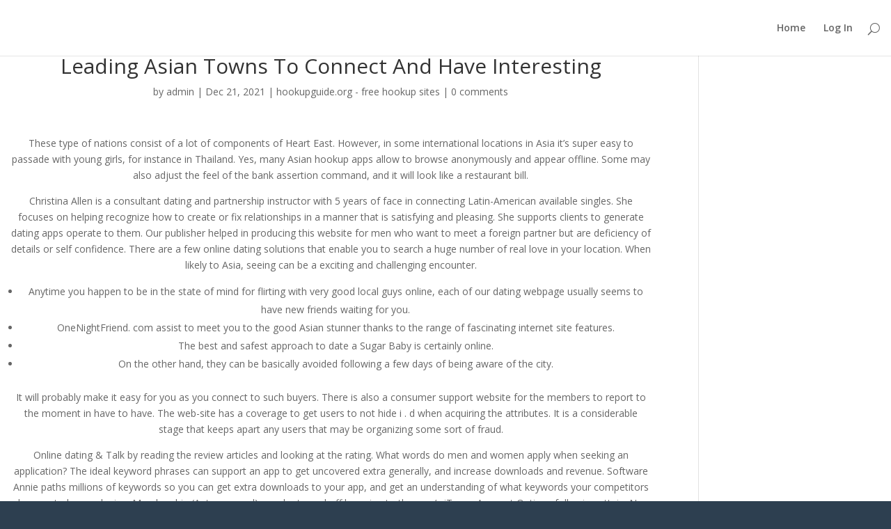

--- FILE ---
content_type: text/html; charset=UTF-8
request_url: https://chakraking.com/leading-asian-towns-to-connect-and-have-interesting/
body_size: 18691
content:
<!DOCTYPE html>
<!--[if IE 6]>
<html id="ie6" lang="en-US"
	prefix="og: https://ogp.me/ns#" >
<![endif]-->
<!--[if IE 7]>
<html id="ie7" lang="en-US"
	prefix="og: https://ogp.me/ns#" >
<![endif]-->
<!--[if IE 8]>
<html id="ie8" lang="en-US"
	prefix="og: https://ogp.me/ns#" >
<![endif]-->
<!--[if !(IE 6) | !(IE 7) | !(IE 8)  ]><!-->
<html lang="en-US"
	prefix="og: https://ogp.me/ns#" >
<!--<![endif]-->
<head>
	
	<meta charset="UTF-8" />
			
	<meta http-equiv="X-UA-Compatible" content="IE=edge">
	<link rel="pingback" href="https://chakraking.com/xmlrpc.php" />

		<!--[if lt IE 9]>
	<script src="https://chakraking.com/wp-content/themes/Divi/js/html5.js" type="text/javascript"></script>
	<![endif]-->

	<script type="text/javascript">
		document.documentElement.className = 'js';
	</script>

	<script>var et_site_url='https://chakraking.com';var et_post_id='31218';function et_core_page_resource_fallback(a,b){"undefined"===typeof b&&(b=a.sheet.cssRules&&0===a.sheet.cssRules.length);b&&(a.onerror=null,a.onload=null,a.href?a.href=et_site_url+"/?et_core_page_resource="+a.id+et_post_id:a.src&&(a.src=et_site_url+"/?et_core_page_resource="+a.id+et_post_id))}
</script><title>Leading Asian Towns To Connect And Have Interesting | SOL Digital Package</title>

		<!-- All in One SEO 4.1.4.5 -->
		<meta name="robots" content="max-image-preview:large" />
		<meta name="keywords" content="hookupguide.org - free hookup sites" />
		<link rel="canonical" href="https://chakraking.com/leading-asian-towns-to-connect-and-have-interesting/" />
		<meta property="og:locale" content="en_US" />
		<meta property="og:site_name" content="SOL Digital Package | Sold Out Launch" />
		<meta property="og:type" content="article" />
		<meta property="og:title" content="Leading Asian Towns To Connect And Have Interesting | SOL Digital Package" />
		<meta property="og:url" content="https://chakraking.com/leading-asian-towns-to-connect-and-have-interesting/" />
		<meta property="article:published_time" content="2021-12-21T00:00:00+00:00" />
		<meta property="article:modified_time" content="2022-01-11T10:59:32+00:00" />
		<meta name="twitter:card" content="summary" />
		<meta name="twitter:domain" content="chakraking.com" />
		<meta name="twitter:title" content="Leading Asian Towns To Connect And Have Interesting | SOL Digital Package" />
		<meta name="google" content="nositelinkssearchbox" />
		<script type="application/ld+json" class="aioseo-schema">
			{"@context":"https:\/\/schema.org","@graph":[{"@type":"WebSite","@id":"https:\/\/chakraking.com\/#website","url":"https:\/\/chakraking.com\/","name":"SOL Digital Package","description":"Sold Out Launch","inLanguage":"en-US","publisher":{"@id":"https:\/\/chakraking.com\/#organization"}},{"@type":"Organization","@id":"https:\/\/chakraking.com\/#organization","name":"SOL Digital Package","url":"https:\/\/chakraking.com\/"},{"@type":"BreadcrumbList","@id":"https:\/\/chakraking.com\/leading-asian-towns-to-connect-and-have-interesting\/#breadcrumblist","itemListElement":[{"@type":"ListItem","@id":"https:\/\/chakraking.com\/#listItem","position":1,"item":{"@type":"WebPage","@id":"https:\/\/chakraking.com\/","name":"Home","description":"Sold Out Launch","url":"https:\/\/chakraking.com\/"},"nextItem":"https:\/\/chakraking.com\/leading-asian-towns-to-connect-and-have-interesting\/#listItem"},{"@type":"ListItem","@id":"https:\/\/chakraking.com\/leading-asian-towns-to-connect-and-have-interesting\/#listItem","position":2,"item":{"@type":"WebPage","@id":"https:\/\/chakraking.com\/leading-asian-towns-to-connect-and-have-interesting\/","name":"Leading Asian Towns To Connect And Have Interesting","url":"https:\/\/chakraking.com\/leading-asian-towns-to-connect-and-have-interesting\/"},"previousItem":"https:\/\/chakraking.com\/#listItem"}]},{"@type":"Person","@id":"https:\/\/chakraking.com\/author\/admin\/#author","url":"https:\/\/chakraking.com\/author\/admin\/","name":"admin","image":{"@type":"ImageObject","@id":"https:\/\/chakraking.com\/leading-asian-towns-to-connect-and-have-interesting\/#authorImage","url":"https:\/\/secure.gravatar.com\/avatar\/d912eaa26b09dcd64a52347236447bfd?s=96&d=mm&r=g","width":96,"height":96,"caption":"admin"}},{"@type":"WebPage","@id":"https:\/\/chakraking.com\/leading-asian-towns-to-connect-and-have-interesting\/#webpage","url":"https:\/\/chakraking.com\/leading-asian-towns-to-connect-and-have-interesting\/","name":"Leading Asian Towns To Connect And Have Interesting | SOL Digital Package","inLanguage":"en-US","isPartOf":{"@id":"https:\/\/chakraking.com\/#website"},"breadcrumb":{"@id":"https:\/\/chakraking.com\/leading-asian-towns-to-connect-and-have-interesting\/#breadcrumblist"},"author":"https:\/\/chakraking.com\/author\/admin\/#author","creator":"https:\/\/chakraking.com\/author\/admin\/#author","datePublished":"2021-12-21T00:00:00+00:00","dateModified":"2022-01-11T10:59:32+00:00"},{"@type":"Article","@id":"https:\/\/chakraking.com\/leading-asian-towns-to-connect-and-have-interesting\/#article","name":"Leading Asian Towns To Connect And Have Interesting | SOL Digital Package","inLanguage":"en-US","headline":"Leading Asian Towns To Connect And Have Interesting","author":{"@id":"https:\/\/chakraking.com\/author\/admin\/#author"},"publisher":{"@id":"https:\/\/chakraking.com\/#organization"},"datePublished":"2021-12-21T00:00:00+00:00","dateModified":"2022-01-11T10:59:32+00:00","articleSection":"hookupguide.org - free hookup sites","mainEntityOfPage":{"@id":"https:\/\/chakraking.com\/leading-asian-towns-to-connect-and-have-interesting\/#webpage"},"isPartOf":{"@id":"https:\/\/chakraking.com\/leading-asian-towns-to-connect-and-have-interesting\/#webpage"}}]}
		</script>
		<script type="text/javascript" >
			window.ga=window.ga||function(){(ga.q=ga.q||[]).push(arguments)};ga.l=+new Date;
			ga('create', "UA-155127545-1", { 'cookieDomain': 'chakraking.com' } );
			ga('send', 'pageview');
		</script>
		<script async src="https://www.google-analytics.com/analytics.js"></script>
		<!-- All in One SEO -->

<script type='application/javascript'>console.log('PixelYourSite Free version 8.2.8');</script>
<link rel='dns-prefetch' href='//fonts.googleapis.com' />
<link rel="alternate" type="application/rss+xml" title="SOL Digital Package &raquo; Feed" href="https://chakraking.com/feed/" />
<link rel="alternate" type="application/rss+xml" title="SOL Digital Package &raquo; Comments Feed" href="https://chakraking.com/comments/feed/" />
<link rel="alternate" type="application/rss+xml" title="SOL Digital Package &raquo; Leading Asian Towns To Connect And Have Interesting Comments Feed" href="https://chakraking.com/leading-asian-towns-to-connect-and-have-interesting/feed/" />
<script type="text/javascript">
/* <![CDATA[ */
window._wpemojiSettings = {"baseUrl":"https:\/\/s.w.org\/images\/core\/emoji\/14.0.0\/72x72\/","ext":".png","svgUrl":"https:\/\/s.w.org\/images\/core\/emoji\/14.0.0\/svg\/","svgExt":".svg","source":{"concatemoji":"https:\/\/chakraking.com\/wp-includes\/js\/wp-emoji-release.min.js?ver=6.4.2"}};
/*! This file is auto-generated */
!function(i,n){var o,s,e;function c(e){try{var t={supportTests:e,timestamp:(new Date).valueOf()};sessionStorage.setItem(o,JSON.stringify(t))}catch(e){}}function p(e,t,n){e.clearRect(0,0,e.canvas.width,e.canvas.height),e.fillText(t,0,0);var t=new Uint32Array(e.getImageData(0,0,e.canvas.width,e.canvas.height).data),r=(e.clearRect(0,0,e.canvas.width,e.canvas.height),e.fillText(n,0,0),new Uint32Array(e.getImageData(0,0,e.canvas.width,e.canvas.height).data));return t.every(function(e,t){return e===r[t]})}function u(e,t,n){switch(t){case"flag":return n(e,"\ud83c\udff3\ufe0f\u200d\u26a7\ufe0f","\ud83c\udff3\ufe0f\u200b\u26a7\ufe0f")?!1:!n(e,"\ud83c\uddfa\ud83c\uddf3","\ud83c\uddfa\u200b\ud83c\uddf3")&&!n(e,"\ud83c\udff4\udb40\udc67\udb40\udc62\udb40\udc65\udb40\udc6e\udb40\udc67\udb40\udc7f","\ud83c\udff4\u200b\udb40\udc67\u200b\udb40\udc62\u200b\udb40\udc65\u200b\udb40\udc6e\u200b\udb40\udc67\u200b\udb40\udc7f");case"emoji":return!n(e,"\ud83e\udef1\ud83c\udffb\u200d\ud83e\udef2\ud83c\udfff","\ud83e\udef1\ud83c\udffb\u200b\ud83e\udef2\ud83c\udfff")}return!1}function f(e,t,n){var r="undefined"!=typeof WorkerGlobalScope&&self instanceof WorkerGlobalScope?new OffscreenCanvas(300,150):i.createElement("canvas"),a=r.getContext("2d",{willReadFrequently:!0}),o=(a.textBaseline="top",a.font="600 32px Arial",{});return e.forEach(function(e){o[e]=t(a,e,n)}),o}function t(e){var t=i.createElement("script");t.src=e,t.defer=!0,i.head.appendChild(t)}"undefined"!=typeof Promise&&(o="wpEmojiSettingsSupports",s=["flag","emoji"],n.supports={everything:!0,everythingExceptFlag:!0},e=new Promise(function(e){i.addEventListener("DOMContentLoaded",e,{once:!0})}),new Promise(function(t){var n=function(){try{var e=JSON.parse(sessionStorage.getItem(o));if("object"==typeof e&&"number"==typeof e.timestamp&&(new Date).valueOf()<e.timestamp+604800&&"object"==typeof e.supportTests)return e.supportTests}catch(e){}return null}();if(!n){if("undefined"!=typeof Worker&&"undefined"!=typeof OffscreenCanvas&&"undefined"!=typeof URL&&URL.createObjectURL&&"undefined"!=typeof Blob)try{var e="postMessage("+f.toString()+"("+[JSON.stringify(s),u.toString(),p.toString()].join(",")+"));",r=new Blob([e],{type:"text/javascript"}),a=new Worker(URL.createObjectURL(r),{name:"wpTestEmojiSupports"});return void(a.onmessage=function(e){c(n=e.data),a.terminate(),t(n)})}catch(e){}c(n=f(s,u,p))}t(n)}).then(function(e){for(var t in e)n.supports[t]=e[t],n.supports.everything=n.supports.everything&&n.supports[t],"flag"!==t&&(n.supports.everythingExceptFlag=n.supports.everythingExceptFlag&&n.supports[t]);n.supports.everythingExceptFlag=n.supports.everythingExceptFlag&&!n.supports.flag,n.DOMReady=!1,n.readyCallback=function(){n.DOMReady=!0}}).then(function(){return e}).then(function(){var e;n.supports.everything||(n.readyCallback(),(e=n.source||{}).concatemoji?t(e.concatemoji):e.wpemoji&&e.twemoji&&(t(e.twemoji),t(e.wpemoji)))}))}((window,document),window._wpemojiSettings);
/* ]]> */
</script>
<meta content="Divi v.3.0.40" name="generator"/><link rel='stylesheet' id='mp-theme-css' href='https://chakraking.com/wp-content/plugins/memberpress/css/ui/theme.css?ver=1.12.3rc2' type='text/css' media='all' />
<style id='wp-emoji-styles-inline-css' type='text/css'>

	img.wp-smiley, img.emoji {
		display: inline !important;
		border: none !important;
		box-shadow: none !important;
		height: 1em !important;
		width: 1em !important;
		margin: 0 0.07em !important;
		vertical-align: -0.1em !important;
		background: none !important;
		padding: 0 !important;
	}
</style>
<link rel='stylesheet' id='wp-block-library-css' href='https://chakraking.com/wp-includes/css/dist/block-library/style.min.css?ver=6.4.2' type='text/css' media='all' />
<style id='classic-theme-styles-inline-css' type='text/css'>
/*! This file is auto-generated */
.wp-block-button__link{color:#fff;background-color:#32373c;border-radius:9999px;box-shadow:none;text-decoration:none;padding:calc(.667em + 2px) calc(1.333em + 2px);font-size:1.125em}.wp-block-file__button{background:#32373c;color:#fff;text-decoration:none}
</style>
<style id='global-styles-inline-css' type='text/css'>
body{--wp--preset--color--black: #000000;--wp--preset--color--cyan-bluish-gray: #abb8c3;--wp--preset--color--white: #ffffff;--wp--preset--color--pale-pink: #f78da7;--wp--preset--color--vivid-red: #cf2e2e;--wp--preset--color--luminous-vivid-orange: #ff6900;--wp--preset--color--luminous-vivid-amber: #fcb900;--wp--preset--color--light-green-cyan: #7bdcb5;--wp--preset--color--vivid-green-cyan: #00d084;--wp--preset--color--pale-cyan-blue: #8ed1fc;--wp--preset--color--vivid-cyan-blue: #0693e3;--wp--preset--color--vivid-purple: #9b51e0;--wp--preset--gradient--vivid-cyan-blue-to-vivid-purple: linear-gradient(135deg,rgba(6,147,227,1) 0%,rgb(155,81,224) 100%);--wp--preset--gradient--light-green-cyan-to-vivid-green-cyan: linear-gradient(135deg,rgb(122,220,180) 0%,rgb(0,208,130) 100%);--wp--preset--gradient--luminous-vivid-amber-to-luminous-vivid-orange: linear-gradient(135deg,rgba(252,185,0,1) 0%,rgba(255,105,0,1) 100%);--wp--preset--gradient--luminous-vivid-orange-to-vivid-red: linear-gradient(135deg,rgba(255,105,0,1) 0%,rgb(207,46,46) 100%);--wp--preset--gradient--very-light-gray-to-cyan-bluish-gray: linear-gradient(135deg,rgb(238,238,238) 0%,rgb(169,184,195) 100%);--wp--preset--gradient--cool-to-warm-spectrum: linear-gradient(135deg,rgb(74,234,220) 0%,rgb(151,120,209) 20%,rgb(207,42,186) 40%,rgb(238,44,130) 60%,rgb(251,105,98) 80%,rgb(254,248,76) 100%);--wp--preset--gradient--blush-light-purple: linear-gradient(135deg,rgb(255,206,236) 0%,rgb(152,150,240) 100%);--wp--preset--gradient--blush-bordeaux: linear-gradient(135deg,rgb(254,205,165) 0%,rgb(254,45,45) 50%,rgb(107,0,62) 100%);--wp--preset--gradient--luminous-dusk: linear-gradient(135deg,rgb(255,203,112) 0%,rgb(199,81,192) 50%,rgb(65,88,208) 100%);--wp--preset--gradient--pale-ocean: linear-gradient(135deg,rgb(255,245,203) 0%,rgb(182,227,212) 50%,rgb(51,167,181) 100%);--wp--preset--gradient--electric-grass: linear-gradient(135deg,rgb(202,248,128) 0%,rgb(113,206,126) 100%);--wp--preset--gradient--midnight: linear-gradient(135deg,rgb(2,3,129) 0%,rgb(40,116,252) 100%);--wp--preset--font-size--small: 13px;--wp--preset--font-size--medium: 20px;--wp--preset--font-size--large: 36px;--wp--preset--font-size--x-large: 42px;--wp--preset--spacing--20: 0.44rem;--wp--preset--spacing--30: 0.67rem;--wp--preset--spacing--40: 1rem;--wp--preset--spacing--50: 1.5rem;--wp--preset--spacing--60: 2.25rem;--wp--preset--spacing--70: 3.38rem;--wp--preset--spacing--80: 5.06rem;--wp--preset--shadow--natural: 6px 6px 9px rgba(0, 0, 0, 0.2);--wp--preset--shadow--deep: 12px 12px 50px rgba(0, 0, 0, 0.4);--wp--preset--shadow--sharp: 6px 6px 0px rgba(0, 0, 0, 0.2);--wp--preset--shadow--outlined: 6px 6px 0px -3px rgba(255, 255, 255, 1), 6px 6px rgba(0, 0, 0, 1);--wp--preset--shadow--crisp: 6px 6px 0px rgba(0, 0, 0, 1);}:where(.is-layout-flex){gap: 0.5em;}:where(.is-layout-grid){gap: 0.5em;}body .is-layout-flow > .alignleft{float: left;margin-inline-start: 0;margin-inline-end: 2em;}body .is-layout-flow > .alignright{float: right;margin-inline-start: 2em;margin-inline-end: 0;}body .is-layout-flow > .aligncenter{margin-left: auto !important;margin-right: auto !important;}body .is-layout-constrained > .alignleft{float: left;margin-inline-start: 0;margin-inline-end: 2em;}body .is-layout-constrained > .alignright{float: right;margin-inline-start: 2em;margin-inline-end: 0;}body .is-layout-constrained > .aligncenter{margin-left: auto !important;margin-right: auto !important;}body .is-layout-constrained > :where(:not(.alignleft):not(.alignright):not(.alignfull)){max-width: var(--wp--style--global--content-size);margin-left: auto !important;margin-right: auto !important;}body .is-layout-constrained > .alignwide{max-width: var(--wp--style--global--wide-size);}body .is-layout-flex{display: flex;}body .is-layout-flex{flex-wrap: wrap;align-items: center;}body .is-layout-flex > *{margin: 0;}body .is-layout-grid{display: grid;}body .is-layout-grid > *{margin: 0;}:where(.wp-block-columns.is-layout-flex){gap: 2em;}:where(.wp-block-columns.is-layout-grid){gap: 2em;}:where(.wp-block-post-template.is-layout-flex){gap: 1.25em;}:where(.wp-block-post-template.is-layout-grid){gap: 1.25em;}.has-black-color{color: var(--wp--preset--color--black) !important;}.has-cyan-bluish-gray-color{color: var(--wp--preset--color--cyan-bluish-gray) !important;}.has-white-color{color: var(--wp--preset--color--white) !important;}.has-pale-pink-color{color: var(--wp--preset--color--pale-pink) !important;}.has-vivid-red-color{color: var(--wp--preset--color--vivid-red) !important;}.has-luminous-vivid-orange-color{color: var(--wp--preset--color--luminous-vivid-orange) !important;}.has-luminous-vivid-amber-color{color: var(--wp--preset--color--luminous-vivid-amber) !important;}.has-light-green-cyan-color{color: var(--wp--preset--color--light-green-cyan) !important;}.has-vivid-green-cyan-color{color: var(--wp--preset--color--vivid-green-cyan) !important;}.has-pale-cyan-blue-color{color: var(--wp--preset--color--pale-cyan-blue) !important;}.has-vivid-cyan-blue-color{color: var(--wp--preset--color--vivid-cyan-blue) !important;}.has-vivid-purple-color{color: var(--wp--preset--color--vivid-purple) !important;}.has-black-background-color{background-color: var(--wp--preset--color--black) !important;}.has-cyan-bluish-gray-background-color{background-color: var(--wp--preset--color--cyan-bluish-gray) !important;}.has-white-background-color{background-color: var(--wp--preset--color--white) !important;}.has-pale-pink-background-color{background-color: var(--wp--preset--color--pale-pink) !important;}.has-vivid-red-background-color{background-color: var(--wp--preset--color--vivid-red) !important;}.has-luminous-vivid-orange-background-color{background-color: var(--wp--preset--color--luminous-vivid-orange) !important;}.has-luminous-vivid-amber-background-color{background-color: var(--wp--preset--color--luminous-vivid-amber) !important;}.has-light-green-cyan-background-color{background-color: var(--wp--preset--color--light-green-cyan) !important;}.has-vivid-green-cyan-background-color{background-color: var(--wp--preset--color--vivid-green-cyan) !important;}.has-pale-cyan-blue-background-color{background-color: var(--wp--preset--color--pale-cyan-blue) !important;}.has-vivid-cyan-blue-background-color{background-color: var(--wp--preset--color--vivid-cyan-blue) !important;}.has-vivid-purple-background-color{background-color: var(--wp--preset--color--vivid-purple) !important;}.has-black-border-color{border-color: var(--wp--preset--color--black) !important;}.has-cyan-bluish-gray-border-color{border-color: var(--wp--preset--color--cyan-bluish-gray) !important;}.has-white-border-color{border-color: var(--wp--preset--color--white) !important;}.has-pale-pink-border-color{border-color: var(--wp--preset--color--pale-pink) !important;}.has-vivid-red-border-color{border-color: var(--wp--preset--color--vivid-red) !important;}.has-luminous-vivid-orange-border-color{border-color: var(--wp--preset--color--luminous-vivid-orange) !important;}.has-luminous-vivid-amber-border-color{border-color: var(--wp--preset--color--luminous-vivid-amber) !important;}.has-light-green-cyan-border-color{border-color: var(--wp--preset--color--light-green-cyan) !important;}.has-vivid-green-cyan-border-color{border-color: var(--wp--preset--color--vivid-green-cyan) !important;}.has-pale-cyan-blue-border-color{border-color: var(--wp--preset--color--pale-cyan-blue) !important;}.has-vivid-cyan-blue-border-color{border-color: var(--wp--preset--color--vivid-cyan-blue) !important;}.has-vivid-purple-border-color{border-color: var(--wp--preset--color--vivid-purple) !important;}.has-vivid-cyan-blue-to-vivid-purple-gradient-background{background: var(--wp--preset--gradient--vivid-cyan-blue-to-vivid-purple) !important;}.has-light-green-cyan-to-vivid-green-cyan-gradient-background{background: var(--wp--preset--gradient--light-green-cyan-to-vivid-green-cyan) !important;}.has-luminous-vivid-amber-to-luminous-vivid-orange-gradient-background{background: var(--wp--preset--gradient--luminous-vivid-amber-to-luminous-vivid-orange) !important;}.has-luminous-vivid-orange-to-vivid-red-gradient-background{background: var(--wp--preset--gradient--luminous-vivid-orange-to-vivid-red) !important;}.has-very-light-gray-to-cyan-bluish-gray-gradient-background{background: var(--wp--preset--gradient--very-light-gray-to-cyan-bluish-gray) !important;}.has-cool-to-warm-spectrum-gradient-background{background: var(--wp--preset--gradient--cool-to-warm-spectrum) !important;}.has-blush-light-purple-gradient-background{background: var(--wp--preset--gradient--blush-light-purple) !important;}.has-blush-bordeaux-gradient-background{background: var(--wp--preset--gradient--blush-bordeaux) !important;}.has-luminous-dusk-gradient-background{background: var(--wp--preset--gradient--luminous-dusk) !important;}.has-pale-ocean-gradient-background{background: var(--wp--preset--gradient--pale-ocean) !important;}.has-electric-grass-gradient-background{background: var(--wp--preset--gradient--electric-grass) !important;}.has-midnight-gradient-background{background: var(--wp--preset--gradient--midnight) !important;}.has-small-font-size{font-size: var(--wp--preset--font-size--small) !important;}.has-medium-font-size{font-size: var(--wp--preset--font-size--medium) !important;}.has-large-font-size{font-size: var(--wp--preset--font-size--large) !important;}.has-x-large-font-size{font-size: var(--wp--preset--font-size--x-large) !important;}
.wp-block-navigation a:where(:not(.wp-element-button)){color: inherit;}
:where(.wp-block-post-template.is-layout-flex){gap: 1.25em;}:where(.wp-block-post-template.is-layout-grid){gap: 1.25em;}
:where(.wp-block-columns.is-layout-flex){gap: 2em;}:where(.wp-block-columns.is-layout-grid){gap: 2em;}
.wp-block-pullquote{font-size: 1.5em;line-height: 1.6;}
</style>
<link rel='stylesheet' id='rapidbar-front-css-css' href='https://chakraking.com/wp-content/plugins/rapidology/includes/ext/rapidology_rapidbar/css/style.css?ver=6.4.2' type='text/css' media='all' />
<link rel='stylesheet' id='rad_rapidology-open-sans-css' href='https://fonts.googleapis.com/css?family=Open+Sans:400,700' type='text/css' media='all' />
<link rel='stylesheet' id='rad_rapidology-css-css' href='https://chakraking.com/wp-content/plugins/rapidology/css/style.css?ver=1.4.4' type='text/css' media='all' />
<link rel='stylesheet' id='iw-defaults-css' href='https://chakraking.com/wp-content/plugins/widgets-for-siteorigin/inc/../css/defaults.css?ver=1.4.7' type='text/css' media='all' />
<link rel='stylesheet' id='divi-fonts-css' href='https://fonts.googleapis.com/css?family=Open+Sans:300italic,400italic,600italic,700italic,800italic,400,300,600,700,800&#038;subset=latin,latin-ext' type='text/css' media='all' />
<link rel='stylesheet' id='divi-style-css' href='https://chakraking.com/wp-content/themes/Divi/style.css?ver=3.0.40' type='text/css' media='all' />
<link rel='stylesheet' id='et-shortcodes-css-css' href='https://chakraking.com/wp-content/themes/Divi/epanel/shortcodes/css/shortcodes.css?ver=3.0.40' type='text/css' media='all' />
<link rel='stylesheet' id='et-shortcodes-responsive-css-css' href='https://chakraking.com/wp-content/themes/Divi/epanel/shortcodes/css/shortcodes_responsive.css?ver=3.0.40' type='text/css' media='all' />
<link rel='stylesheet' id='magnific-popup-css' href='https://chakraking.com/wp-content/themes/Divi/includes/builder/styles/magnific_popup.css?ver=3.0.40' type='text/css' media='all' />
<script type="text/javascript" src="https://chakraking.com/wp-includes/js/jquery/jquery.min.js?ver=3.7.1" id="jquery-core-js"></script>
<script type="text/javascript" src="https://chakraking.com/wp-includes/js/jquery/jquery-migrate.min.js?ver=3.4.1" id="jquery-migrate-js"></script>
<script type="text/javascript" src="https://chakraking.com/wp-content/plugins/pixelyoursite/dist/scripts/jquery.bind-first-0.2.3.min.js?ver=6.4.2" id="jquery-bind-first-js"></script>
<script type="text/javascript" src="https://chakraking.com/wp-content/plugins/pixelyoursite/dist/scripts/js.cookie-2.1.3.min.js?ver=2.1.3" id="js-cookie-js"></script>
<script type="text/javascript" id="pys-js-extra">
/* <![CDATA[ */
var pysOptions = {"staticEvents":{"facebook":{"PageView":[{"delay":0,"type":"static","name":"PageView","pixelIds":["111111111111111"],"params":{"post_category":"hookupguide.org - free hookup sites","page_title":"Leading Asian Towns To Connect And Have Interesting","post_type":"post","post_id":31218,"plugin":"PixelYourSite","user_role":"guest","event_url":"chakraking.com\/leading-asian-towns-to-connect-and-have-interesting\/"},"e_id":"init_event","ids":[],"hasTimeWindow":false,"timeWindow":0,"eventID":"","woo_order":"","edd_order":""}]}},"dynamicEvents":{"signal_form":{"facebook":{"delay":0,"type":"dyn","name":"Signal","pixelIds":["111111111111111"],"params":{"event_action":"Form","page_title":"Leading Asian Towns To Connect And Have Interesting","post_type":"post","post_id":31218,"plugin":"PixelYourSite","user_role":"guest","event_url":"chakraking.com\/leading-asian-towns-to-connect-and-have-interesting\/"},"e_id":"signal_form","ids":[],"hasTimeWindow":false,"timeWindow":0,"eventID":"","woo_order":"","edd_order":""}},"signal_download":{"facebook":{"delay":0,"type":"dyn","name":"Signal","extensions":["doc","exe","js","pdf","ppt","tgz","zip","xls"],"pixelIds":["111111111111111"],"params":{"event_action":"Download","page_title":"Leading Asian Towns To Connect And Have Interesting","post_type":"post","post_id":31218,"plugin":"PixelYourSite","user_role":"guest","event_url":"chakraking.com\/leading-asian-towns-to-connect-and-have-interesting\/"},"e_id":"signal_download","ids":[],"hasTimeWindow":false,"timeWindow":0,"eventID":"","woo_order":"","edd_order":""}},"signal_comment":{"facebook":{"delay":0,"type":"dyn","name":"Signal","pixelIds":["111111111111111"],"params":{"event_action":"Comment","page_title":"Leading Asian Towns To Connect And Have Interesting","post_type":"post","post_id":31218,"plugin":"PixelYourSite","user_role":"guest","event_url":"chakraking.com\/leading-asian-towns-to-connect-and-have-interesting\/"},"e_id":"signal_comment","ids":[],"hasTimeWindow":false,"timeWindow":0,"eventID":"","woo_order":"","edd_order":""}}},"triggerEvents":[],"triggerEventTypes":[],"facebook":{"pixelIds":["111111111111111"],"advancedMatching":[],"removeMetadata":false,"contentParams":{"post_type":"post","post_id":31218,"content_name":"Leading Asian Towns To Connect And Have Interesting","categories":"hookupguide.org - free hookup sites","tags":""},"commentEventEnabled":true,"wooVariableAsSimple":false,"downloadEnabled":true,"formEventEnabled":true,"ajaxForServerEvent":true,"serverApiEnabled":false,"wooCRSendFromServer":false},"debug":"","siteUrl":"https:\/\/chakraking.com","ajaxUrl":"https:\/\/chakraking.com\/wp-admin\/admin-ajax.php","enable_remove_download_url_param":"1","gdpr":{"ajax_enabled":false,"all_disabled_by_api":false,"facebook_disabled_by_api":false,"analytics_disabled_by_api":false,"google_ads_disabled_by_api":false,"pinterest_disabled_by_api":false,"bing_disabled_by_api":false,"facebook_prior_consent_enabled":false,"analytics_prior_consent_enabled":true,"google_ads_prior_consent_enabled":null,"pinterest_prior_consent_enabled":true,"bing_prior_consent_enabled":true,"cookiebot_integration_enabled":false,"cookiebot_facebook_consent_category":"marketing","cookiebot_analytics_consent_category":"statistics","cookiebot_google_ads_consent_category":null,"cookiebot_pinterest_consent_category":"marketing","cookiebot_bing_consent_category":"marketing","consent_magic_integration_enabled":false,"real_cookie_banner_integration_enabled":false,"cookie_notice_integration_enabled":false,"cookie_law_info_integration_enabled":false},"edd":{"enabled":false},"woo":{"enabled":false}};
/* ]]> */
</script>
<script type="text/javascript" src="https://chakraking.com/wp-content/plugins/pixelyoursite/dist/scripts/public.js?ver=8.2.8" id="pys-js"></script>
<link rel="https://api.w.org/" href="https://chakraking.com/wp-json/" /><link rel="alternate" type="application/json" href="https://chakraking.com/wp-json/wp/v2/posts/31218" /><link rel="EditURI" type="application/rsd+xml" title="RSD" href="https://chakraking.com/xmlrpc.php?rsd" />
<meta name="generator" content="WordPress 6.4.2" />
<link rel='shortlink' href='https://chakraking.com/?p=31218' />
<link rel="alternate" type="application/json+oembed" href="https://chakraking.com/wp-json/oembed/1.0/embed?url=https%3A%2F%2Fchakraking.com%2Fleading-asian-towns-to-connect-and-have-interesting%2F" />
<link rel="alternate" type="text/xml+oembed" href="https://chakraking.com/wp-json/oembed/1.0/embed?url=https%3A%2F%2Fchakraking.com%2Fleading-asian-towns-to-connect-and-have-interesting%2F&#038;format=xml" />
<link rel="preload" href="https://chakraking.com/wp-content/plugins/bloom/core/admin/fonts/modules.ttf" as="font" crossorigin="anonymous"><meta name="viewport" content="width=device-width, initial-scale=1.0, maximum-scale=1.0, user-scalable=0" />		<style id="theme-customizer-css">
																	a { color: #8224e3; }
																								
		
																										
		
																														
		@media only screen and ( min-width: 981px ) {
												.et_pb_section { padding: 2% 0; }
					.et_pb_section.et_pb_section_first { padding-top: inherit; }
					.et_pb_fullwidth_section { padding: 0; }
																																								.et_header_style_centered.et_hide_primary_logo #main-header:not(.et-fixed-header) .logo_container, .et_header_style_centered.et_hide_fixed_logo #main-header.et-fixed-header .logo_container { height: 11.88px; }
																											
					}
					@media only screen and ( min-width: 1350px) {
				.et_pb_row { padding: 27px 0; }
				.et_pb_section { padding: 27px 0; }
				.single.et_pb_pagebuilder_layout.et_full_width_page .et_post_meta_wrapper { padding-top: 81px; }
				.et_pb_section.et_pb_section_first { padding-top: inherit; }
				.et_pb_fullwidth_section { padding: 0; }
			}
		
		@media only screen and ( max-width: 980px ) {
																				}
		@media only screen and ( max-width: 767px ) {
														}
	</style>

	
	
	
	<style id="module-customizer-css">
			</style>

	<style type="text/css" id="custom-background-css">
body.custom-background { background-color: #2d3f50; }
</style>
	<script>
jQuery(function($){
    $('.et_pb_accordion .et_pb_toggle_open').addClass('et_pb_toggle_close').removeClass('et_pb_toggle_open');
    $('.et_pb_accordion .et_pb_toggle').click(function() {     
      $this = $(this);
      setTimeout(function(){
      $this.closest('.et_pb_accordion').removeClass('et_pb_accordion_toggling');      
},700);
    });
});
</script><link rel="icon" href="https://chakraking.com/wp-content/uploads/2020/03/favicon-for-website.png" sizes="32x32" />
<link rel="icon" href="https://chakraking.com/wp-content/uploads/2020/03/favicon-for-website.png" sizes="192x192" />
<link rel="apple-touch-icon" href="https://chakraking.com/wp-content/uploads/2020/03/favicon-for-website.png" />
<meta name="msapplication-TileImage" content="https://chakraking.com/wp-content/uploads/2020/03/favicon-for-website.png" />
		<style type="text/css" id="wp-custom-css">
			#footer-info {display:none;}
:not(.et_pb_fullwidth_section).et_pb_section { 
   padding-top: 25px !important; 
   padding-bottom: 25px
#main-header { display:none; }
#page-container { 
	padding-top:0px !important; 
	margin-top:-1px !important 
}
div#ptrackerNav {
    display: none;
}		</style>
		<!-- Facebook Pixel Code -->
<script>
!function(f,b,e,v,n,t,s){if(f.fbq)return;n=f.fbq=function(){n.callMethod?
n.callMethod.apply(n,arguments):n.queue.push(arguments)};if(!f._fbq)f._fbq=n;
n.push=n;n.loaded=!0;n.version='2.0';n.queue=[];t=b.createElement(e);t.async=!0;
t.src=v;s=b.getElementsByTagName(e)[0];s.parentNode.insertBefore(t,s)}(window,
document,'script','https://connect.facebook.net/en_US/fbevents.js');
fbq('init', '158685114477785', {
em: 'insert_email_variable'
});
fbq('track', 'PageView');
</script>
<noscript><img height="1" width="1" style="display:none"
src="https://www.facebook.com/tr?id=158685114477785&ev=PageView&noscript=1"
/></noscript>
<!-- DO NOT MODIFY -->
<!-- End Facebook Pixel Code -->

</head>
<body data-rsssl=1 class="post-template-default single single-post postid-31218 single-format-standard custom-background rad_rapidology et_bloom et_pb_button_helper_class et_fixed_nav et_show_nav et_hide_primary_logo et_cover_background et_pb_gutter osx et_pb_gutters3 et_primary_nav_dropdown_animation_fade et_secondary_nav_dropdown_animation_fade et_pb_footer_columns4 et_header_style_left et_right_sidebar et_divi_theme">
	<div id="page-container">

	
	
		<header id="main-header" data-height-onload="66">
			<div class="container clearfix et_menu_container">
							<div class="logo_container">
					<span class="logo_helper"></span>
					<a href="https://chakraking.com/">
						<img src="https://chakraking.com/wp-content/themes/Divi/images/logo.png" alt="SOL Digital Package" id="logo" data-height-percentage="54" />
					</a>
				</div>
				<div id="et-top-navigation" data-height="66" data-fixed-height="40">
											<nav id="top-menu-nav">
						<ul id="top-menu" class="nav"><li id="menu-item-1788" class="menu-item menu-item-type-post_type menu-item-object-page menu-item-home menu-item-1788"><a href="https://chakraking.com/">Home</a></li>
<li id="menu-item-1787" class="menu-item menu-item-type-custom menu-item-object-custom menu-item-1787"><a href="https://chakraking.com/wp-login.php">Log In</a></li>
</ul>						</nav>
					
					
					
										<div id="et_top_search">
						<span id="et_search_icon"></span>
					</div>
					
					<div id="et_mobile_nav_menu">
				<div class="mobile_nav closed">
					<span class="select_page">Select Page</span>
					<span class="mobile_menu_bar mobile_menu_bar_toggle"></span>
				</div>
			</div>				</div> <!-- #et-top-navigation -->
			</div> <!-- .container -->
			<div class="et_search_outer">
				<div class="container et_search_form_container">
					<form role="search" method="get" class="et-search-form" action="https://chakraking.com/">
					<input type="search" class="et-search-field" placeholder="Search &hellip;" value="" name="s" title="Search for:" />					</form>
					<span class="et_close_search_field"></span>
				</div>
			</div>
		</header> <!-- #main-header -->

		<div id="et-main-area">
<div id="main-content">
	<div class="container">
		<div id="content-area" class="clearfix">
			<div id="left-area">
											<article id="post-31218" class="et_pb_post post-31218 post type-post status-publish format-standard hentry category-hookupguide-org-free-hookup-sites">
											<div class="et_post_meta_wrapper">
							<h1 class="entry-title">Leading Asian Towns To Connect And Have Interesting</h1>

						<p class="post-meta"> by <span class="author vcard"><a href="https://chakraking.com/author/admin/" title="Posts by admin" rel="author">admin</a></span> | <span class="published">Dec 21, 2021</span> | <a href="https://chakraking.com/category/hookupguide-org-free-hookup-sites/" rel="category tag">hookupguide.org - free hookup sites</a> | <span class="comments-number"><a href="https://chakraking.com/leading-asian-towns-to-connect-and-have-interesting/#respond">0 comments</a></span></p>
												</div> <!-- .et_post_meta_wrapper -->
				
					<div class="entry-content">
					<p> These type of nations consist of a lot of components of Heart East. However, in some international locations in Asia it&#8217;s super easy to passade with young girls, for instance in Thailand. Yes,    many Asian hookup apps allow to browse anonymously and appear offline. Some may also adjust the feel of the bank assertion    command, and it will look like a restaurant bill. </p>
<p> Christina Allen is a consultant dating and partnership instructor with 5 years of face in connecting Latin-American available singles. She focuses on helping recognize how to create or fix relationships in a manner that is satisfying and pleasing. She supports clients to generate dating apps operate to them. Our publisher helped in producing this website for men who want to meet    a foreign partner but are deficiency of details    or self confidence. There are a few online dating solutions that enable you to search a huge number of real love in your location. When likely to Asia, seeing can be a exciting and challenging encounter. </p>
<ul>
<li> Anytime you happen to be in the state of mind for flirting with very good local guys online, each of our dating webpage usually seems to have new friends waiting for you. </li>
<li> OneNightFriend. com assist to meet you to the good Asian stunner thanks to the range of fascinating internet site features. </li>
<li> The best and safest approach to date a Sugar Baby is certainly online. </li>
<li> On the other hand, they can be basically avoided following a few days of being aware of the city. </li>
</ul>
<p> It will probably make it easy for you as you connect to such buyers. There is also a consumer support website for the members to report to the moment in have to have. The web-site has a coverage    to get users to not hide i . d when acquiring the attributes. It is a considerable stage that keeps apart any users that may be organizing    some sort of fraud. </p>
<p> Online dating &#038; Talk by reading the review articles and looking at    the rating. What words do men and women apply when seeking an application? The ideal keyword phrases can support an app to get uncovered extra generally, and increase downloads and revenue. Software Annie paths millions of keywords so you can get extra downloads to your app, and get an understanding of what keywords your competitors happen to be employing. Membership (Auto-renewal) may be    turned off by going to the user&#8217;s iTunes Account Options following attain. No cancelling of the existing subscription can be permitted for the duration of the effective subscription period. </p>
<h2> Asian Online dating Solutions: Top rated 5 Web sites And Programs </h2>
<p> The    internet site is normally opened day-to-day, and there are no server downtimes. It suggests you can connect for for the reason that lengthy whenever you want without the need of the fear of obtaining lessen off. You should take note you can only use a dating tools and    platforms about this website, only when you develop into a member. </p>
<p> You are likely to obtain a number of cougars in Asia whom are willing to have fun with younger guys, but they almost never are exhibiting it  <a href="https://hookupguide.org/asian-hookup/">https://hookupguide.org/asian-hookup/</a>  in public. For that reason your best    bet is by using online dating applications, such as Tinder or Badoo. </p>
<h2> The Leading Hard anodized cookware Dating Web-site With Above 2 your five Million Subscribers </h2>
<p> The iphone app is restricted with a functions creating the desktop a favored although utilizing the internet web page. It is a webpage mainly filled by single Asian girls seeking for males of a distinctive origin. Like a user, you are advised to examination the web webpage ahead of building a selection. This will make it effortless for virtually every person to search for the best at no cost chat rooms and services. These types of cost-free web based hookup girls most almost certainly currently know a lot of other fellas currently too, which means that they will know can be quite a excellent match for them since effectively. For    an individual point, you will by no means truly feel so intimidated when you make an effort to meet customers in individual for the first time. This is a very uncomplicated    method to meet numerous hot single girls with no ever going out of your house. </p>
<p> European guys who all tried Hard anodized cookware dating for least the moment, come to be addicted and travelling there on a regular basis. You can make investments each fresh trip inside the subsequent region, and share your expertise while using the other people. If you’re a handsome college student or just quick in cash flow, don’t worry, there are Singaporean and Hong Kong women for you. Jakarta is certainly advised to you because it’s a capital of Dalam negri, the richest and most populated city. The selection of hookup females and wedding brides is large there, although    prices are a tad high. Krabi is recommended if you occur to decide on seducing actual girls, instead of ordering the escort alternatives or a mischievous masseur in Thai. Now there    are lots of modest nonetheless gorgeous young women in Krabi. </p>
<h2> Asian Young girls </h2>
<p> Gone are the days of awkwardly approaching a person in a club, then seeking for out they&#8217;re not interested in a marriage or any group of other purposes. The Sweets Infant scene in Asia    is nevertheless quite new but there are a lot of beautiful young girls hunting    for a Sugar Daddy. </p>
<p> You are authorized to browse the website with a invisible profile. Your instant messenger    could make your practical experience magical with reside talks. When the web-site tends to make a ranking of its users, you are likely to normally be at the key. You are allowed to show fascination to the others. The web-site is designed for users to point out any kind of method or function they wish to use. Each user generating a acquire of credits for the first time is    entitled to a deep discount. </p>
<h2> Major Locations To Meet Incredible Asian Young girls In All of us </h2>
<p> The ambiance is really friendly, and ladies are good. Try not to be surprised to check out members’ user profiles with hundreds of naked photographs and videos. These are men and    women who are living this life style for years. Do not expect to give a message to a different member and hook up the similar evening, you need to have to recognise every other first like about any other going out with web site. But you do not have to fake your motives of having a relationship initial and then making love when in truth, you prefer sex very first and maybe in the future a marriage. 1 method to boost your chances is usually to be part of a community of like-minded people today that    like meeting other folks for lovemaking experiences. </p>
					</div> <!-- .entry-content -->
					<div class="et_post_meta_wrapper">
					
					
					<!-- You can start editing here. -->

<section id="comment-wrap">
		   <div id="comment-section" class="nocomments">
		  			 <!-- If comments are open, but there are no comments. -->

		  	   </div>
					<div id="respond" class="comment-respond">
		<h3 id="reply-title" class="comment-reply-title"><span>Submit a Comment</span> <small><a rel="nofollow" id="cancel-comment-reply-link" href="/leading-asian-towns-to-connect-and-have-interesting/#respond" style="display:none;">Cancel reply</a></small></h3><form action="https://chakraking.com/wp-comments-post.php" method="post" id="commentform" class="comment-form"><p class="comment-notes"><span id="email-notes">Your email address will not be published.</span> <span class="required-field-message">Required fields are marked <span class="required">*</span></span></p><p class="comment-form-comment"><label for="comment">Comment <span class="required">*</span></label> <textarea id="comment" name="comment" cols="45" rows="8" maxlength="65525" required="required"></textarea></p><p class="comment-form-author"><label for="author">Name <span class="required">*</span></label> <input id="author" name="author" type="text" value="" size="30" maxlength="245" autocomplete="name" required="required" /></p>
<p class="comment-form-email"><label for="email">Email <span class="required">*</span></label> <input id="email" name="email" type="text" value="" size="30" maxlength="100" aria-describedby="email-notes" autocomplete="email" required="required" /></p>
<p class="comment-form-url"><label for="url">Website</label> <input id="url" name="url" type="text" value="" size="30" maxlength="200" autocomplete="url" /></p>
<p class="comment-form-cookies-consent"><input id="wp-comment-cookies-consent" name="wp-comment-cookies-consent" type="checkbox" value="yes" /> <label for="wp-comment-cookies-consent">Save my name, email, and website in this browser for the next time I comment.</label></p>
<p class="form-submit"><input name="submit" type="submit" id="submit" class="submit et_pb_button" value="Submit Comment" /> <input type='hidden' name='comment_post_ID' value='31218' id='comment_post_ID' />
<input type='hidden' name='comment_parent' id='comment_parent' value='0' />
</p><p style="display: none !important;"><label>&#916;<textarea name="ak_hp_textarea" cols="45" rows="8" maxlength="100"></textarea></label><input type="hidden" id="ak_js" name="ak_js" value="15"/><script>document.getElementById( "ak_js" ).setAttribute( "value", ( new Date() ).getTime() );</script></p></form>	</div><!-- #respond -->
		</section>					</div> <!-- .et_post_meta_wrapper -->
				</article> <!-- .et_pb_post -->

						</div> <!-- #left-area -->

					</div> <!-- #content-area -->
	</div> <!-- .container -->
</div> <!-- #main-content -->


			<footer id="main-footer">
				

		
				<div id="et-footer-nav">
					<div class="container">
						<ul id="menu-main-menu" class="bottom-nav"><li class="menu-item menu-item-type-post_type menu-item-object-page menu-item-home menu-item-1788"><a href="https://chakraking.com/">Home</a></li>
<li class="menu-item menu-item-type-custom menu-item-object-custom menu-item-1787"><a href="https://chakraking.com/wp-login.php">Log In</a></li>
</ul>					</div>
				</div> <!-- #et-footer-nav -->

			
				<div id="footer-bottom">
					<div class="container clearfix">
				<p id="footer-info">Designed by <a href="http://www.elegantthemes.com" title="Premium WordPress Themes">Elegant Themes</a> | Powered by <a href="http://www.wordpress.org">WordPress</a></p>					</div>	<!-- .container -->
				</div>
			</footer> <!-- #main-footer -->
		</div> <!-- #et-main-area -->


	</div> <!-- #page-container -->

	
	<script>
		jQuery(document).ready(function( $ ) {
			
			jQuery(".yk-ds-form").each(function () {
				$campaign = $(this).data("unique-id");
				$colour = $(this).data("loader-colour");
				var cl = new CanvasLoader("yk-ds-loader-" + $campaign);
				cl.setColor($colour); 
				cl.setDiameter(26);
				cl.setSpeed(1); 
				cl.show();


				

					$hide_parent = $(this).data("hide-parent");

					if(true == $hide_parent)
					{
						yk_ds_hide_parent(jQuery(this).attr("id"));
					}
		   	});
			$( ".yk-ds-form" ).submit(function( event ) {

				event.preventDefault();
			 
				var user_data = {};

				$form_id = $(this).data("unique-id");

				user_data["campaign"] = $(this).data("campaign"); 
				user_data["email"] =  $("#yk-ds-email-" + $form_id).val();
				user_data["unique-id"] =  $form_id;

				if (yk_ds_is_email(user_data["email"]))	{
			
					yk_ds_hide_button($form_id);

					yk_ds_add_user(user_data,
							yk_ds_handle_response_from_drip
						);

				}
				else {
					yk_ds_display_error("You must enter an email address!");
				}
			});		
		});
		
		function yk_ds_hide_button($campaign)
		{
			jQuery("#yk-ds-loader-" + $campaign).removeClass("yk-ds-hide");
			jQuery("#yk-ds-button-" + $campaign).addClass("yk-ds-hide");
 		
		}

		function yk_ds_show_button($campaign)
		{
			jQuery("#yk-ds-loader-" + $campaign).addClass("yk-ds-hide");
			jQuery("#yk-ds-button-" + $campaign).removeClass("yk-ds-hide");
		}

		function yk_ds_hide_form($campaign)
		{
			jQuery("#yk-ds-button-" + $campaign).removeClass("yk-ds-hide");
			jQuery("#yk-ds-form-" + $campaign).addClass("yk-ds-hide");
		}

		function yk_ds_hide_parent($campaign)
		{
			$parent = jQuery("#" + $campaign).data("also-hide");

			if($parent)
			{
				$class_to_apply = jQuery("#" + $campaign).data("already-submitted-class");

				if($class_to_apply)
				{
					jQuery("#" + $parent).addClass($class_to_apply);
				}
			}
		}

		function yk_ds_set_cookie()
		{
			jQuery(document).ready(function ($) {
					$.cookie("yk-ds-cookie-signup", "1", { expires: 9999, path: "/" });
				});
		}

		function yk_ds_already_submitted_form()
		{
			
			$value = jQuery.cookie("yk-ds-cookie-signup");

			if ("1" == $value) {
				
				jQuery(".yk-ds-form").each(function () {

						$class_to_apply = jQuery(this).data("already-submitted-class");

						jQuery(this).addClass($class_to_apply);

						yk_ds_hide_parent(jQuery(this).attr("id"));
						
				   	});
			}

			
		}

		function yk_ds_add_user(userdata, callback)
		{ 
			var data = {
				"action": "yk_ds_add_drip_user",
				"security": "faf5eb5bef",
				"user-data": userdata   
			};
			
			jQuery.post("https://chakraking.com/wp-admin/admin-ajax.php", data, function(response) {
				
				var response = JSON.parse(response);
				callback(response);

			});

		}

		function yk_ds_handle_response_from_drip(response)
		{
			  if (true == response["success"]) {
			  	yk_ds_hide_form(response["unique-id"]);
				yk_ds_hide_parent("yk-ds-form-" + response["unique-id"]);
			  	
			  	yk_ds_display_success();
			  }
			  else {
			  	yk_ds_show_button(response["unique-id"]);
			  	yk_ds_display_error(response["error"]);
			  }
		}

		function yk_ds_display_success() {
			
			swal({
					title: "Success!",
					text: "Your email has been successfully subscribed!<br /><br />To complete your signup, a confirmation email has been sent to the given email address",
					type: "success",
					html: true

				 	});
		}

		function yk_ds_display_error($text)	{
			sweetAlert("Oops...", $text, "error");
		}

		function yk_ds_is_email(email) {
		  var regex = /^([a-zA-Z0-9_.+-])+\@(([a-zA-Z0-9-])+\.)+([a-zA-Z0-9]{2,4})+$/;
		  return regex.test(email);
		}

	</script>
		<!-- Drip Code -->
<script type="text/javascript">
  var _dcq = _dcq || [];
  var _dcs = _dcs || {}; 
  _dcs.account = '9997039';
  
  (function() {
    var dc = document.createElement('script');
    dc.type = 'text/javascript'; dc.async = true; 
    dc.src = '//tag.getdrip.com/9997039.js';
    var s = document.getElementsByTagName('script')[0];
    s.parentNode.insertBefore(dc, s);
  })();
</script><style type="text/css" id="et-builder-page-custom-style">
				 .et_pb_section { background-color: ; }
			</style><noscript><img height="1" width="1" style="display: none;" src="https://www.facebook.com/tr?id=111111111111111&ev=PageView&noscript=1&cd%5Bpost_category%5D=hookupguide.org+-+free+hookup+sites&cd%5Bpage_title%5D=Leading+Asian+Towns+To+Connect+And+Have+Interesting&cd%5Bpost_type%5D=post&cd%5Bpost_id%5D=31218&cd%5Bplugin%5D=PixelYourSite&cd%5Buser_role%5D=guest&cd%5Bevent_url%5D=chakraking.com%2Fleading-asian-towns-to-connect-and-have-interesting%2F" alt="facebook_pixel"></noscript>
<link rel='stylesheet' id='et-gf-open-sans-css' href='https://fonts.googleapis.com/css?family=Open+Sans%3A400%2C700&#038;ver=1.3.12' type='text/css' media='all' />
<link rel='stylesheet' id='so-css-Divi-css' href='https://chakraking.com/wp-content/uploads/so-css/so-css-Divi.css?ver=1577708850' type='text/css' media='all' />
<link rel='stylesheet' id='slickquiz_css-css' href='https://chakraking.com/wp-content/plugins/slickquiz/slickquiz/css/slickQuiz.css?ver=6.4.2' type='text/css' media='all' />
<link rel='stylesheet' id='slickquiz_front_css-css' href='https://chakraking.com/wp-content/plugins/slickquiz/css/front.css?ver=6.4.2' type='text/css' media='all' />
<script type="text/javascript" src="https://chakraking.com/wp-content/themes/Divi/includes/builder/scripts/frontend-builder-global-functions.js?ver=3.0.40" id="et-builder-modules-global-functions-script-js"></script>
<script type="text/javascript" id="rapidbar_js-js-extra">
/* <![CDATA[ */
var rapidbar = {"admin_bar":""};
/* ]]> */
</script>
<script type="text/javascript" src="https://chakraking.com/wp-content/plugins/rapidology/includes/ext/rapidology_rapidbar/js/rapidbar.js?ver=1.0" id="rapidbar_js-js"></script>
<script type="text/javascript" src="https://chakraking.com/wp-content/plugins/rapidology/js/jquery.uniform.min.js?ver=1.4.4" id="rad_rapidology-uniform-js-js"></script>
<script type="text/javascript" id="rad_rapidology-custom-js-js-extra">
/* <![CDATA[ */
var rapidologySettings = {"ajaxurl":"https:\/\/chakraking.com\/wp-admin\/admin-ajax.php","pageurl":"https:\/\/chakraking.com\/leading-asian-towns-to-connect-and-have-interesting\/","stats_nonce":"e14967890b","subscribe_nonce":"a309a558cd","center_nonce":"44ab87140d"};
/* ]]> */
</script>
<script type="text/javascript" src="https://chakraking.com/wp-content/plugins/rapidology/js/custom.js?ver=1.4.4" id="rad_rapidology-custom-js-js"></script>
<script type="text/javascript" src="https://chakraking.com/wp-content/plugins/rapidology/js/idle-timer.min.js?ver=1.4.4" id="rad_rapidology-idle-timer-js-js"></script>
<script type="text/javascript" src="https://chakraking.com/wp-includes/js/comment-reply.min.js?ver=6.4.2" id="comment-reply-js" async="async" data-wp-strategy="async"></script>
<script type="text/javascript" src="https://chakraking.com/wp-content/themes/Divi/includes/builder/scripts/jquery.mobile.custom.min.js?ver=3.0.40" id="et-jquery-touch-mobile-js"></script>
<script type="text/javascript" src="https://chakraking.com/wp-content/themes/Divi/js/custom.js?ver=3.0.40" id="divi-custom-script-js"></script>
<script type="text/javascript" src="https://chakraking.com/wp-content/themes/Divi/includes/builder/scripts/jquery.fitvids.js?ver=3.0.40" id="divi-fitvids-js"></script>
<script type="text/javascript" src="https://chakraking.com/wp-content/themes/Divi/includes/builder/scripts/waypoints.min.js?ver=3.0.40" id="waypoints-js"></script>
<script type="text/javascript" src="https://chakraking.com/wp-content/themes/Divi/includes/builder/scripts/jquery.magnific-popup.js?ver=3.0.40" id="magnific-popup-js"></script>
<script type="text/javascript" id="et-builder-modules-script-js-extra">
/* <![CDATA[ */
var et_pb_custom = {"ajaxurl":"https:\/\/chakraking.com\/wp-admin\/admin-ajax.php","images_uri":"https:\/\/chakraking.com\/wp-content\/themes\/Divi\/images","builder_images_uri":"https:\/\/chakraking.com\/wp-content\/themes\/Divi\/includes\/builder\/images","et_frontend_nonce":"e1ebbfdbc7","subscription_failed":"Please, check the fields below to make sure you entered the correct information.","et_ab_log_nonce":"429d467f03","fill_message":"Please, fill in the following fields:","contact_error_message":"Please, fix the following errors:","invalid":"Invalid email","captcha":"Captcha","prev":"Prev","previous":"Previous","next":"Next","wrong_captcha":"You entered the wrong number in captcha.","is_builder_plugin_used":"","ignore_waypoints":"no","is_divi_theme_used":"1","widget_search_selector":".widget_search","is_ab_testing_active":"","page_id":"31218","unique_test_id":"","ab_bounce_rate":"5","is_cache_plugin_active":"no","is_shortcode_tracking":""};
/* ]]> */
</script>
<script type="text/javascript" src="https://chakraking.com/wp-content/themes/Divi/includes/builder/scripts/frontend-builder-scripts.js?ver=3.0.40" id="et-builder-modules-script-js"></script>
<script type="text/javascript" src="https://chakraking.com/wp-content/plugins/bloom/core/admin/js/common.js?ver=4.9.3" id="et-core-common-js"></script>
<script type="text/javascript" id="functions-js-extra">
/* <![CDATA[ */
var bloomRedirectionSettings = {"redirections":{"optin_4":"\/thankyou2","optin_5":"\/thankyou2","optin_6":""},"site_url":"https:\/\/chakraking.com","ajaxurl":"https:\/\/chakraking.com\/wp-admin\/admin-ajax.php"};
/* ]]> */
</script>
<script type="text/javascript" src="https://chakraking.com/wp-content/plugins/aw-bloom-redirection/js/functions.js?ver=6.4.2" id="functions-js"></script>
<script type="text/javascript" src="https://chakraking.com/wp-content/plugins/slickquiz/slickquiz/js/slickQuiz.js?ver=6.4.2" id="slickquiz_js-js"></script>
</body>
</html>

--- FILE ---
content_type: text/css
request_url: https://chakraking.com/wp-content/uploads/so-css/so-css-Divi.css?ver=1577708850
body_size: 397
content:
p {line-height: 1.7em;}
.main_title {
    display: none;
}
.container{ padding:0px; width: 100%; margin: auto;}
.siteorigin-panels-stretch.panel-row-style.panel-row-style-for-30778-1 {
    padding-left: 0px !important;
    padding-right: 0px !important;
    clip-path: polygon(0 12%, 100% 0%, 100% 88%, 0% 100%);
}
.siteorigin-panels-stretch.panel-row-style.panel-row-style-for-30778-0 {
    padding-left: 0px !important;
    padding-right: 0px !important;
}
.siteorigin-panels-stretch.panel-row-style.panel-row-style-for-30778-5 {
    background: #f9dc5c;
}
.siteorigin-panels-stretch.panel-row-style.panel-row-style-for-30778-4 {
    background: #505168;
  clip-path: polygon(0 12%, 100% 0%, 100% 88%, 0% 100%);
}
.hero-img {background: rgba(80, 81, 104, 0.75); padding:10px;}
.siteorigin-panels-stretch.panel-row-style.panel-row-style-for-30778-8 {
  background: #505168;
  clip-path: polygon(0 12%, 100% 0%, 100% 88%, 0% 100%);
}
.siteorigin-panels-stretch.panel-row-style.panel-row-style-for-30778-12 {
   background: #505168;
}
.siteorigin-panels-stretch.panel-row-style.panel-row-style-for-30778-17 {
  background: #505168;
  clip-path: polygon(0 12%, 100% 0%, 100% 88%, 0% 100%);
}

.columns {
  float: left;
  width: 48.50%;
  padding:5px;
}
.columns ul li{ list-style-type: none;}
.price { 
  list-style-type: none;
  border: 1px solid #003459;
  margin: 0;
  padding: 1px !important;
}

.price:hover {
  box-shadow: 0 8px 12px 0 rgba(0,0,0,0.2)
}

.price .header {
  background-color: #01161e;
  color: white;
  font-size: 24px;
}

.price li {
  border-bottom: 1px solid #eee;
  padding: 20px;
  text-align: center;
  font-size:16px;
  font-weight:bold;
  color:#003459;
}

.price .grey {
  background-color: #eee;
  font-size: 24px;
}

.button {
  background-color: #003459;
  border: none;
  color: white;
  padding: 10px 25px;
  text-align: center;
  text-decoration: none;
  font-size: 18px;
}
#left-area {
    padding-bottom: 0px !important;
}
.siteorigin-panels-stretch.panel-row-style.panel-row-style-for-30778-31 {
    background: #505168;
    padding-top: 10px;
}

@media only screen and (max-width: 600px) {
  .columns {
    width: 100%;
  }
}